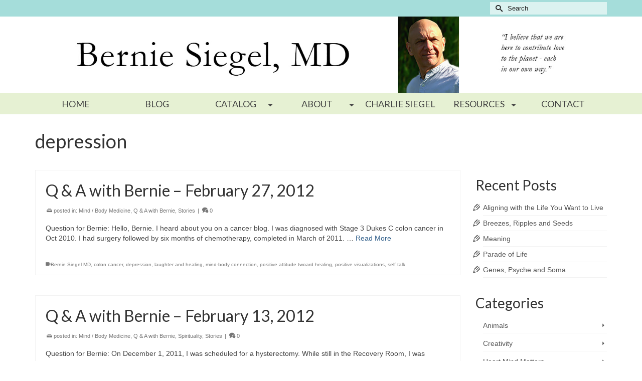

--- FILE ---
content_type: text/html; charset=UTF-8
request_url: https://berniesiegelmd.com/tag/depression/page/3/
body_size: 18205
content:
<!DOCTYPE html>
<html class="no-js" dir="ltr" lang="en" itemscope="itemscope" itemtype="https://schema.org/WebPage" >
<head>
  <meta charset="UTF-8">
  <meta name="viewport" content="width=device-width, initial-scale=1.0">
  <meta http-equiv="X-UA-Compatible" content="IE=edge">
  	<style>img:is([sizes="auto" i], [sizes^="auto," i]) { contain-intrinsic-size: 3000px 1500px }</style>
	
		<!-- All in One SEO 4.9.3 - aioseo.com -->
	<meta name="description" content="- Page 3" />
	<meta name="robots" content="noindex, nofollow, max-image-preview:large" />
	<link rel="canonical" href="https://berniesiegelmd.com/tag/depression/" />
	<link rel="prev" href="https://berniesiegelmd.com/tag/depression/page/2/" />
	<meta name="generator" content="All in One SEO (AIOSEO) 4.9.3" />
		<script type="application/ld+json" class="aioseo-schema">
			{"@context":"https:\/\/schema.org","@graph":[{"@type":"BreadcrumbList","@id":"https:\/\/berniesiegelmd.com\/tag\/depression\/page\/3\/#breadcrumblist","itemListElement":[{"@type":"ListItem","@id":"https:\/\/berniesiegelmd.com#listItem","position":1,"name":"Home","item":"https:\/\/berniesiegelmd.com","nextItem":{"@type":"ListItem","@id":"https:\/\/berniesiegelmd.com\/tag\/depression\/#listItem","name":"depression"}},{"@type":"ListItem","@id":"https:\/\/berniesiegelmd.com\/tag\/depression\/#listItem","position":2,"name":"depression","item":"https:\/\/berniesiegelmd.com\/tag\/depression\/","nextItem":{"@type":"ListItem","@id":"https:\/\/berniesiegelmd.com\/tag\/depression\/page\/3#listItem","name":"Page 3"},"previousItem":{"@type":"ListItem","@id":"https:\/\/berniesiegelmd.com#listItem","name":"Home"}},{"@type":"ListItem","@id":"https:\/\/berniesiegelmd.com\/tag\/depression\/page\/3#listItem","position":3,"name":"Page 3","previousItem":{"@type":"ListItem","@id":"https:\/\/berniesiegelmd.com\/tag\/depression\/#listItem","name":"depression"}}]},{"@type":"CollectionPage","@id":"https:\/\/berniesiegelmd.com\/tag\/depression\/page\/3\/#collectionpage","url":"https:\/\/berniesiegelmd.com\/tag\/depression\/page\/3\/","name":"depression - - Page 3","description":"- Page 3","inLanguage":"en-US","isPartOf":{"@id":"https:\/\/berniesiegelmd.com\/#website"},"breadcrumb":{"@id":"https:\/\/berniesiegelmd.com\/tag\/depression\/page\/3\/#breadcrumblist"}},{"@type":"Organization","@id":"https:\/\/berniesiegelmd.com\/#organization","url":"https:\/\/berniesiegelmd.com\/"},{"@type":"WebSite","@id":"https:\/\/berniesiegelmd.com\/#website","url":"https:\/\/berniesiegelmd.com\/","inLanguage":"en-US","publisher":{"@id":"https:\/\/berniesiegelmd.com\/#organization"}}]}
		</script>
		<!-- All in One SEO -->


	<!-- This site is optimized with the Yoast SEO plugin v26.7 - https://yoast.com/wordpress/plugins/seo/ -->
	<title>depression - - Page 3</title>
	<link rel="canonical" href="https://berniesiegelmd.com/tag/depression/page/3/" />
	<link rel="prev" href="https://berniesiegelmd.com/tag/depression/page/2/" />
	<meta property="og:locale" content="en_US" />
	<meta property="og:type" content="article" />
	<meta property="og:title" content="depression Archives - Page 3 of 3 -" />
	<meta property="og:url" content="https://berniesiegelmd.com/tag/depression/" />
	<meta name="twitter:card" content="summary_large_image" />
	<script type="application/ld+json" class="yoast-schema-graph">{"@context":"https://schema.org","@graph":[{"@type":"CollectionPage","@id":"https://berniesiegelmd.com/tag/depression/","url":"https://berniesiegelmd.com/tag/depression/page/3/","name":"depression Archives - Page 3 of 3 -","isPartOf":{"@id":"https://berniesiegelmd.com/#website"},"breadcrumb":{"@id":"https://berniesiegelmd.com/tag/depression/page/3/#breadcrumb"},"inLanguage":"en-US"},{"@type":"BreadcrumbList","@id":"https://berniesiegelmd.com/tag/depression/page/3/#breadcrumb","itemListElement":[{"@type":"ListItem","position":1,"name":"Home","item":"https://berniesiegelmd.com/"},{"@type":"ListItem","position":2,"name":"depression"}]},{"@type":"WebSite","@id":"https://berniesiegelmd.com/#website","url":"https://berniesiegelmd.com/","name":"","description":"","potentialAction":[{"@type":"SearchAction","target":{"@type":"EntryPoint","urlTemplate":"https://berniesiegelmd.com/?s={search_term_string}"},"query-input":{"@type":"PropertyValueSpecification","valueRequired":true,"valueName":"search_term_string"}}],"inLanguage":"en-US"}]}</script>
	<!-- / Yoast SEO plugin. -->


<link rel='dns-prefetch' href='//widgetlogic.org' />
<link rel='dns-prefetch' href='//fonts.googleapis.com' />
<link rel="alternate" type="application/rss+xml" title=" &raquo; Feed" href="https://berniesiegelmd.com/feed/" />
<link rel="alternate" type="application/rss+xml" title=" &raquo; Comments Feed" href="https://berniesiegelmd.com/comments/feed/" />
<link rel="alternate" type="application/rss+xml" title=" &raquo; depression Tag Feed" href="https://berniesiegelmd.com/tag/depression/feed/" />
		<!-- This site uses the Google Analytics by MonsterInsights plugin v9.11.1 - Using Analytics tracking - https://www.monsterinsights.com/ -->
							<script src="//www.googletagmanager.com/gtag/js?id=G-FXMHNEG2Y5"  data-cfasync="false" data-wpfc-render="false" type="text/javascript" async></script>
			<script data-cfasync="false" data-wpfc-render="false" type="text/javascript">
				var mi_version = '9.11.1';
				var mi_track_user = true;
				var mi_no_track_reason = '';
								var MonsterInsightsDefaultLocations = {"page_location":"https:\/\/berniesiegelmd.com\/tag\/depression\/page\/3\/"};
								if ( typeof MonsterInsightsPrivacyGuardFilter === 'function' ) {
					var MonsterInsightsLocations = (typeof MonsterInsightsExcludeQuery === 'object') ? MonsterInsightsPrivacyGuardFilter( MonsterInsightsExcludeQuery ) : MonsterInsightsPrivacyGuardFilter( MonsterInsightsDefaultLocations );
				} else {
					var MonsterInsightsLocations = (typeof MonsterInsightsExcludeQuery === 'object') ? MonsterInsightsExcludeQuery : MonsterInsightsDefaultLocations;
				}

								var disableStrs = [
										'ga-disable-G-FXMHNEG2Y5',
									];

				/* Function to detect opted out users */
				function __gtagTrackerIsOptedOut() {
					for (var index = 0; index < disableStrs.length; index++) {
						if (document.cookie.indexOf(disableStrs[index] + '=true') > -1) {
							return true;
						}
					}

					return false;
				}

				/* Disable tracking if the opt-out cookie exists. */
				if (__gtagTrackerIsOptedOut()) {
					for (var index = 0; index < disableStrs.length; index++) {
						window[disableStrs[index]] = true;
					}
				}

				/* Opt-out function */
				function __gtagTrackerOptout() {
					for (var index = 0; index < disableStrs.length; index++) {
						document.cookie = disableStrs[index] + '=true; expires=Thu, 31 Dec 2099 23:59:59 UTC; path=/';
						window[disableStrs[index]] = true;
					}
				}

				if ('undefined' === typeof gaOptout) {
					function gaOptout() {
						__gtagTrackerOptout();
					}
				}
								window.dataLayer = window.dataLayer || [];

				window.MonsterInsightsDualTracker = {
					helpers: {},
					trackers: {},
				};
				if (mi_track_user) {
					function __gtagDataLayer() {
						dataLayer.push(arguments);
					}

					function __gtagTracker(type, name, parameters) {
						if (!parameters) {
							parameters = {};
						}

						if (parameters.send_to) {
							__gtagDataLayer.apply(null, arguments);
							return;
						}

						if (type === 'event') {
														parameters.send_to = monsterinsights_frontend.v4_id;
							var hookName = name;
							if (typeof parameters['event_category'] !== 'undefined') {
								hookName = parameters['event_category'] + ':' + name;
							}

							if (typeof MonsterInsightsDualTracker.trackers[hookName] !== 'undefined') {
								MonsterInsightsDualTracker.trackers[hookName](parameters);
							} else {
								__gtagDataLayer('event', name, parameters);
							}
							
						} else {
							__gtagDataLayer.apply(null, arguments);
						}
					}

					__gtagTracker('js', new Date());
					__gtagTracker('set', {
						'developer_id.dZGIzZG': true,
											});
					if ( MonsterInsightsLocations.page_location ) {
						__gtagTracker('set', MonsterInsightsLocations);
					}
										__gtagTracker('config', 'G-FXMHNEG2Y5', {"forceSSL":"true","link_attribution":"true"} );
										window.gtag = __gtagTracker;										(function () {
						/* https://developers.google.com/analytics/devguides/collection/analyticsjs/ */
						/* ga and __gaTracker compatibility shim. */
						var noopfn = function () {
							return null;
						};
						var newtracker = function () {
							return new Tracker();
						};
						var Tracker = function () {
							return null;
						};
						var p = Tracker.prototype;
						p.get = noopfn;
						p.set = noopfn;
						p.send = function () {
							var args = Array.prototype.slice.call(arguments);
							args.unshift('send');
							__gaTracker.apply(null, args);
						};
						var __gaTracker = function () {
							var len = arguments.length;
							if (len === 0) {
								return;
							}
							var f = arguments[len - 1];
							if (typeof f !== 'object' || f === null || typeof f.hitCallback !== 'function') {
								if ('send' === arguments[0]) {
									var hitConverted, hitObject = false, action;
									if ('event' === arguments[1]) {
										if ('undefined' !== typeof arguments[3]) {
											hitObject = {
												'eventAction': arguments[3],
												'eventCategory': arguments[2],
												'eventLabel': arguments[4],
												'value': arguments[5] ? arguments[5] : 1,
											}
										}
									}
									if ('pageview' === arguments[1]) {
										if ('undefined' !== typeof arguments[2]) {
											hitObject = {
												'eventAction': 'page_view',
												'page_path': arguments[2],
											}
										}
									}
									if (typeof arguments[2] === 'object') {
										hitObject = arguments[2];
									}
									if (typeof arguments[5] === 'object') {
										Object.assign(hitObject, arguments[5]);
									}
									if ('undefined' !== typeof arguments[1].hitType) {
										hitObject = arguments[1];
										if ('pageview' === hitObject.hitType) {
											hitObject.eventAction = 'page_view';
										}
									}
									if (hitObject) {
										action = 'timing' === arguments[1].hitType ? 'timing_complete' : hitObject.eventAction;
										hitConverted = mapArgs(hitObject);
										__gtagTracker('event', action, hitConverted);
									}
								}
								return;
							}

							function mapArgs(args) {
								var arg, hit = {};
								var gaMap = {
									'eventCategory': 'event_category',
									'eventAction': 'event_action',
									'eventLabel': 'event_label',
									'eventValue': 'event_value',
									'nonInteraction': 'non_interaction',
									'timingCategory': 'event_category',
									'timingVar': 'name',
									'timingValue': 'value',
									'timingLabel': 'event_label',
									'page': 'page_path',
									'location': 'page_location',
									'title': 'page_title',
									'referrer' : 'page_referrer',
								};
								for (arg in args) {
																		if (!(!args.hasOwnProperty(arg) || !gaMap.hasOwnProperty(arg))) {
										hit[gaMap[arg]] = args[arg];
									} else {
										hit[arg] = args[arg];
									}
								}
								return hit;
							}

							try {
								f.hitCallback();
							} catch (ex) {
							}
						};
						__gaTracker.create = newtracker;
						__gaTracker.getByName = newtracker;
						__gaTracker.getAll = function () {
							return [];
						};
						__gaTracker.remove = noopfn;
						__gaTracker.loaded = true;
						window['__gaTracker'] = __gaTracker;
					})();
									} else {
										console.log("");
					(function () {
						function __gtagTracker() {
							return null;
						}

						window['__gtagTracker'] = __gtagTracker;
						window['gtag'] = __gtagTracker;
					})();
									}
			</script>
							<!-- / Google Analytics by MonsterInsights -->
		<script type="text/javascript">
/* <![CDATA[ */
window._wpemojiSettings = {"baseUrl":"https:\/\/s.w.org\/images\/core\/emoji\/16.0.1\/72x72\/","ext":".png","svgUrl":"https:\/\/s.w.org\/images\/core\/emoji\/16.0.1\/svg\/","svgExt":".svg","source":{"concatemoji":"https:\/\/berniesiegelmd.com\/wp-includes\/js\/wp-emoji-release.min.js?ver=6.8.3"}};
/*! This file is auto-generated */
!function(s,n){var o,i,e;function c(e){try{var t={supportTests:e,timestamp:(new Date).valueOf()};sessionStorage.setItem(o,JSON.stringify(t))}catch(e){}}function p(e,t,n){e.clearRect(0,0,e.canvas.width,e.canvas.height),e.fillText(t,0,0);var t=new Uint32Array(e.getImageData(0,0,e.canvas.width,e.canvas.height).data),a=(e.clearRect(0,0,e.canvas.width,e.canvas.height),e.fillText(n,0,0),new Uint32Array(e.getImageData(0,0,e.canvas.width,e.canvas.height).data));return t.every(function(e,t){return e===a[t]})}function u(e,t){e.clearRect(0,0,e.canvas.width,e.canvas.height),e.fillText(t,0,0);for(var n=e.getImageData(16,16,1,1),a=0;a<n.data.length;a++)if(0!==n.data[a])return!1;return!0}function f(e,t,n,a){switch(t){case"flag":return n(e,"\ud83c\udff3\ufe0f\u200d\u26a7\ufe0f","\ud83c\udff3\ufe0f\u200b\u26a7\ufe0f")?!1:!n(e,"\ud83c\udde8\ud83c\uddf6","\ud83c\udde8\u200b\ud83c\uddf6")&&!n(e,"\ud83c\udff4\udb40\udc67\udb40\udc62\udb40\udc65\udb40\udc6e\udb40\udc67\udb40\udc7f","\ud83c\udff4\u200b\udb40\udc67\u200b\udb40\udc62\u200b\udb40\udc65\u200b\udb40\udc6e\u200b\udb40\udc67\u200b\udb40\udc7f");case"emoji":return!a(e,"\ud83e\udedf")}return!1}function g(e,t,n,a){var r="undefined"!=typeof WorkerGlobalScope&&self instanceof WorkerGlobalScope?new OffscreenCanvas(300,150):s.createElement("canvas"),o=r.getContext("2d",{willReadFrequently:!0}),i=(o.textBaseline="top",o.font="600 32px Arial",{});return e.forEach(function(e){i[e]=t(o,e,n,a)}),i}function t(e){var t=s.createElement("script");t.src=e,t.defer=!0,s.head.appendChild(t)}"undefined"!=typeof Promise&&(o="wpEmojiSettingsSupports",i=["flag","emoji"],n.supports={everything:!0,everythingExceptFlag:!0},e=new Promise(function(e){s.addEventListener("DOMContentLoaded",e,{once:!0})}),new Promise(function(t){var n=function(){try{var e=JSON.parse(sessionStorage.getItem(o));if("object"==typeof e&&"number"==typeof e.timestamp&&(new Date).valueOf()<e.timestamp+604800&&"object"==typeof e.supportTests)return e.supportTests}catch(e){}return null}();if(!n){if("undefined"!=typeof Worker&&"undefined"!=typeof OffscreenCanvas&&"undefined"!=typeof URL&&URL.createObjectURL&&"undefined"!=typeof Blob)try{var e="postMessage("+g.toString()+"("+[JSON.stringify(i),f.toString(),p.toString(),u.toString()].join(",")+"));",a=new Blob([e],{type:"text/javascript"}),r=new Worker(URL.createObjectURL(a),{name:"wpTestEmojiSupports"});return void(r.onmessage=function(e){c(n=e.data),r.terminate(),t(n)})}catch(e){}c(n=g(i,f,p,u))}t(n)}).then(function(e){for(var t in e)n.supports[t]=e[t],n.supports.everything=n.supports.everything&&n.supports[t],"flag"!==t&&(n.supports.everythingExceptFlag=n.supports.everythingExceptFlag&&n.supports[t]);n.supports.everythingExceptFlag=n.supports.everythingExceptFlag&&!n.supports.flag,n.DOMReady=!1,n.readyCallback=function(){n.DOMReady=!0}}).then(function(){return e}).then(function(){var e;n.supports.everything||(n.readyCallback(),(e=n.source||{}).concatemoji?t(e.concatemoji):e.wpemoji&&e.twemoji&&(t(e.twemoji),t(e.wpemoji)))}))}((window,document),window._wpemojiSettings);
/* ]]> */
</script>
<style id='wp-emoji-styles-inline-css' type='text/css'>

	img.wp-smiley, img.emoji {
		display: inline !important;
		border: none !important;
		box-shadow: none !important;
		height: 1em !important;
		width: 1em !important;
		margin: 0 0.07em !important;
		vertical-align: -0.1em !important;
		background: none !important;
		padding: 0 !important;
	}
</style>
<link rel='stylesheet' id='wp-block-library-css' href='https://berniesiegelmd.com/wp-includes/css/dist/block-library/style.min.css?ver=6.8.3' type='text/css' media='all' />
<style id='classic-theme-styles-inline-css' type='text/css'>
/*! This file is auto-generated */
.wp-block-button__link{color:#fff;background-color:#32373c;border-radius:9999px;box-shadow:none;text-decoration:none;padding:calc(.667em + 2px) calc(1.333em + 2px);font-size:1.125em}.wp-block-file__button{background:#32373c;color:#fff;text-decoration:none}
</style>
<link rel='stylesheet' id='aioseo/css/src/vue/standalone/blocks/table-of-contents/global.scss-css' href='https://berniesiegelmd.com/wp-content/plugins/all-in-one-seo-pack/dist/Lite/assets/css/table-of-contents/global.e90f6d47.css?ver=4.9.3' type='text/css' media='all' />
<style id='ce4wp-subscribe-style-inline-css' type='text/css'>
.wp-block-ce4wp-subscribe{max-width:840px;margin:0 auto}.wp-block-ce4wp-subscribe .title{margin-bottom:0}.wp-block-ce4wp-subscribe .subTitle{margin-top:0;font-size:0.8em}.wp-block-ce4wp-subscribe .disclaimer{margin-top:5px;font-size:0.8em}.wp-block-ce4wp-subscribe .disclaimer .disclaimer-label{margin-left:10px}.wp-block-ce4wp-subscribe .inputBlock{width:100%;margin-bottom:10px}.wp-block-ce4wp-subscribe .inputBlock input{width:100%}.wp-block-ce4wp-subscribe .inputBlock label{display:inline-block}.wp-block-ce4wp-subscribe .submit-button{margin-top:25px;display:block}.wp-block-ce4wp-subscribe .required-text{display:inline-block;margin:0;padding:0;margin-left:0.3em}.wp-block-ce4wp-subscribe .onSubmission{height:0;max-width:840px;margin:0 auto}.wp-block-ce4wp-subscribe .firstNameSummary .lastNameSummary{text-transform:capitalize}.wp-block-ce4wp-subscribe .ce4wp-inline-notification{display:flex;flex-direction:row;align-items:center;padding:13px 10px;width:100%;height:40px;border-style:solid;border-color:orange;border-width:1px;border-left-width:4px;border-radius:3px;background:rgba(255,133,15,0.1);flex:none;order:0;flex-grow:1;margin:0px 0px}.wp-block-ce4wp-subscribe .ce4wp-inline-warning-text{font-style:normal;font-weight:normal;font-size:16px;line-height:20px;display:flex;align-items:center;color:#571600;margin-left:9px}.wp-block-ce4wp-subscribe .ce4wp-inline-warning-icon{color:orange}.wp-block-ce4wp-subscribe .ce4wp-inline-warning-arrow{color:#571600;margin-left:auto}.wp-block-ce4wp-subscribe .ce4wp-banner-clickable{cursor:pointer}.ce4wp-link{cursor:pointer}

.no-flex{display:block}.sub-header{margin-bottom:1em}


</style>
<style id='ic-price-field-ic-price-table-style-inline-css' type='text/css'>
/**
 * Note that these styles are loaded *before* editor styles, so that
 * editor-specific styles using the same selectors will take precedence.
 */
.ic-font-size-custom .price-value, .ic-font-size-custom .price-value.small-price {
    font-size: inherit;
}
</style>
<style id='ic-epc-image-gallery-style-inline-css' type='text/css'>
/*!
 * 
 * https://impleCode.com
 *
 * Copyright 2021 impleCode
 * Free to use under the GPLv3 license.
 * http://www.gnu.org/licenses/gpl-3.0.html
 *
 * Contributing author: Norbert Dreszer
 *
 * NOTE: DO NOT EDIT THIS FILE. FOR YOUR OWN CSS GO TO WordPress > Appearance > Additional CSS and copy the CSS that you want to modify there.
 */

.wp-block-ic-epc-image-gallery {
    display: table;
}

.wp-block-ic-epc-image-gallery.alignfull, .wp-block-ic-epc-image-gallery.alignwide {
    display: block;
}
</style>
<link rel='stylesheet' id='coblocks-frontend-css' href='https://berniesiegelmd.com/wp-content/plugins/coblocks/dist/style-coblocks-1.css?ver=3.1.16' type='text/css' media='all' />
<link rel='stylesheet' id='coblocks-extensions-css' href='https://berniesiegelmd.com/wp-content/plugins/coblocks/dist/style-coblocks-extensions.css?ver=3.1.16' type='text/css' media='all' />
<link rel='stylesheet' id='coblocks-animation-css' href='https://berniesiegelmd.com/wp-content/plugins/coblocks/dist/style-coblocks-animation.css?ver=2677611078ee87eb3b1c' type='text/css' media='all' />
<link rel='stylesheet' id='block-widget-css' href='https://berniesiegelmd.com/wp-content/plugins/widget-logic/block_widget/css/widget.css?ver=1768224785' type='text/css' media='all' />
<link rel='stylesheet' id='dashicons-css' href='https://berniesiegelmd.com/wp-includes/css/dashicons.min.css?ver=6.8.3' type='text/css' media='all' />
<link rel='stylesheet' id='al_product_styles-css' href='https://berniesiegelmd.com/wp-content/plugins/ecommerce-product-catalog/css/al_product.min.css?timestamp=1761092163&#038;ver=6.8.3' type='text/css' media='all' />
<link rel='stylesheet' id='ic_blocks-css' href='https://berniesiegelmd.com/wp-content/plugins/ecommerce-product-catalog/includes/blocks/ic-blocks.min.css?timestamp=1761092163&#038;ver=6.8.3' type='text/css' media='all' />
<style id='global-styles-inline-css' type='text/css'>
:root{--wp--preset--aspect-ratio--square: 1;--wp--preset--aspect-ratio--4-3: 4/3;--wp--preset--aspect-ratio--3-4: 3/4;--wp--preset--aspect-ratio--3-2: 3/2;--wp--preset--aspect-ratio--2-3: 2/3;--wp--preset--aspect-ratio--16-9: 16/9;--wp--preset--aspect-ratio--9-16: 9/16;--wp--preset--color--black: #000;--wp--preset--color--cyan-bluish-gray: #abb8c3;--wp--preset--color--white: #fff;--wp--preset--color--pale-pink: #f78da7;--wp--preset--color--vivid-red: #cf2e2e;--wp--preset--color--luminous-vivid-orange: #ff6900;--wp--preset--color--luminous-vivid-amber: #fcb900;--wp--preset--color--light-green-cyan: #7bdcb5;--wp--preset--color--vivid-green-cyan: #00d084;--wp--preset--color--pale-cyan-blue: #8ed1fc;--wp--preset--color--vivid-cyan-blue: #0693e3;--wp--preset--color--vivid-purple: #9b51e0;--wp--preset--color--virtue-primary: #2d5c88;--wp--preset--color--virtue-primary-light: #6c8dab;--wp--preset--color--very-light-gray: #eee;--wp--preset--color--very-dark-gray: #444;--wp--preset--gradient--vivid-cyan-blue-to-vivid-purple: linear-gradient(135deg,rgba(6,147,227,1) 0%,rgb(155,81,224) 100%);--wp--preset--gradient--light-green-cyan-to-vivid-green-cyan: linear-gradient(135deg,rgb(122,220,180) 0%,rgb(0,208,130) 100%);--wp--preset--gradient--luminous-vivid-amber-to-luminous-vivid-orange: linear-gradient(135deg,rgba(252,185,0,1) 0%,rgba(255,105,0,1) 100%);--wp--preset--gradient--luminous-vivid-orange-to-vivid-red: linear-gradient(135deg,rgba(255,105,0,1) 0%,rgb(207,46,46) 100%);--wp--preset--gradient--very-light-gray-to-cyan-bluish-gray: linear-gradient(135deg,rgb(238,238,238) 0%,rgb(169,184,195) 100%);--wp--preset--gradient--cool-to-warm-spectrum: linear-gradient(135deg,rgb(74,234,220) 0%,rgb(151,120,209) 20%,rgb(207,42,186) 40%,rgb(238,44,130) 60%,rgb(251,105,98) 80%,rgb(254,248,76) 100%);--wp--preset--gradient--blush-light-purple: linear-gradient(135deg,rgb(255,206,236) 0%,rgb(152,150,240) 100%);--wp--preset--gradient--blush-bordeaux: linear-gradient(135deg,rgb(254,205,165) 0%,rgb(254,45,45) 50%,rgb(107,0,62) 100%);--wp--preset--gradient--luminous-dusk: linear-gradient(135deg,rgb(255,203,112) 0%,rgb(199,81,192) 50%,rgb(65,88,208) 100%);--wp--preset--gradient--pale-ocean: linear-gradient(135deg,rgb(255,245,203) 0%,rgb(182,227,212) 50%,rgb(51,167,181) 100%);--wp--preset--gradient--electric-grass: linear-gradient(135deg,rgb(202,248,128) 0%,rgb(113,206,126) 100%);--wp--preset--gradient--midnight: linear-gradient(135deg,rgb(2,3,129) 0%,rgb(40,116,252) 100%);--wp--preset--font-size--small: 13px;--wp--preset--font-size--medium: 20px;--wp--preset--font-size--large: 36px;--wp--preset--font-size--x-large: 42px;--wp--preset--spacing--20: 0.44rem;--wp--preset--spacing--30: 0.67rem;--wp--preset--spacing--40: 1rem;--wp--preset--spacing--50: 1.5rem;--wp--preset--spacing--60: 2.25rem;--wp--preset--spacing--70: 3.38rem;--wp--preset--spacing--80: 5.06rem;--wp--preset--shadow--natural: 6px 6px 9px rgba(0, 0, 0, 0.2);--wp--preset--shadow--deep: 12px 12px 50px rgba(0, 0, 0, 0.4);--wp--preset--shadow--sharp: 6px 6px 0px rgba(0, 0, 0, 0.2);--wp--preset--shadow--outlined: 6px 6px 0px -3px rgba(255, 255, 255, 1), 6px 6px rgba(0, 0, 0, 1);--wp--preset--shadow--crisp: 6px 6px 0px rgba(0, 0, 0, 1);}:where(.is-layout-flex){gap: 0.5em;}:where(.is-layout-grid){gap: 0.5em;}body .is-layout-flex{display: flex;}.is-layout-flex{flex-wrap: wrap;align-items: center;}.is-layout-flex > :is(*, div){margin: 0;}body .is-layout-grid{display: grid;}.is-layout-grid > :is(*, div){margin: 0;}:where(.wp-block-columns.is-layout-flex){gap: 2em;}:where(.wp-block-columns.is-layout-grid){gap: 2em;}:where(.wp-block-post-template.is-layout-flex){gap: 1.25em;}:where(.wp-block-post-template.is-layout-grid){gap: 1.25em;}.has-black-color{color: var(--wp--preset--color--black) !important;}.has-cyan-bluish-gray-color{color: var(--wp--preset--color--cyan-bluish-gray) !important;}.has-white-color{color: var(--wp--preset--color--white) !important;}.has-pale-pink-color{color: var(--wp--preset--color--pale-pink) !important;}.has-vivid-red-color{color: var(--wp--preset--color--vivid-red) !important;}.has-luminous-vivid-orange-color{color: var(--wp--preset--color--luminous-vivid-orange) !important;}.has-luminous-vivid-amber-color{color: var(--wp--preset--color--luminous-vivid-amber) !important;}.has-light-green-cyan-color{color: var(--wp--preset--color--light-green-cyan) !important;}.has-vivid-green-cyan-color{color: var(--wp--preset--color--vivid-green-cyan) !important;}.has-pale-cyan-blue-color{color: var(--wp--preset--color--pale-cyan-blue) !important;}.has-vivid-cyan-blue-color{color: var(--wp--preset--color--vivid-cyan-blue) !important;}.has-vivid-purple-color{color: var(--wp--preset--color--vivid-purple) !important;}.has-black-background-color{background-color: var(--wp--preset--color--black) !important;}.has-cyan-bluish-gray-background-color{background-color: var(--wp--preset--color--cyan-bluish-gray) !important;}.has-white-background-color{background-color: var(--wp--preset--color--white) !important;}.has-pale-pink-background-color{background-color: var(--wp--preset--color--pale-pink) !important;}.has-vivid-red-background-color{background-color: var(--wp--preset--color--vivid-red) !important;}.has-luminous-vivid-orange-background-color{background-color: var(--wp--preset--color--luminous-vivid-orange) !important;}.has-luminous-vivid-amber-background-color{background-color: var(--wp--preset--color--luminous-vivid-amber) !important;}.has-light-green-cyan-background-color{background-color: var(--wp--preset--color--light-green-cyan) !important;}.has-vivid-green-cyan-background-color{background-color: var(--wp--preset--color--vivid-green-cyan) !important;}.has-pale-cyan-blue-background-color{background-color: var(--wp--preset--color--pale-cyan-blue) !important;}.has-vivid-cyan-blue-background-color{background-color: var(--wp--preset--color--vivid-cyan-blue) !important;}.has-vivid-purple-background-color{background-color: var(--wp--preset--color--vivid-purple) !important;}.has-black-border-color{border-color: var(--wp--preset--color--black) !important;}.has-cyan-bluish-gray-border-color{border-color: var(--wp--preset--color--cyan-bluish-gray) !important;}.has-white-border-color{border-color: var(--wp--preset--color--white) !important;}.has-pale-pink-border-color{border-color: var(--wp--preset--color--pale-pink) !important;}.has-vivid-red-border-color{border-color: var(--wp--preset--color--vivid-red) !important;}.has-luminous-vivid-orange-border-color{border-color: var(--wp--preset--color--luminous-vivid-orange) !important;}.has-luminous-vivid-amber-border-color{border-color: var(--wp--preset--color--luminous-vivid-amber) !important;}.has-light-green-cyan-border-color{border-color: var(--wp--preset--color--light-green-cyan) !important;}.has-vivid-green-cyan-border-color{border-color: var(--wp--preset--color--vivid-green-cyan) !important;}.has-pale-cyan-blue-border-color{border-color: var(--wp--preset--color--pale-cyan-blue) !important;}.has-vivid-cyan-blue-border-color{border-color: var(--wp--preset--color--vivid-cyan-blue) !important;}.has-vivid-purple-border-color{border-color: var(--wp--preset--color--vivid-purple) !important;}.has-vivid-cyan-blue-to-vivid-purple-gradient-background{background: var(--wp--preset--gradient--vivid-cyan-blue-to-vivid-purple) !important;}.has-light-green-cyan-to-vivid-green-cyan-gradient-background{background: var(--wp--preset--gradient--light-green-cyan-to-vivid-green-cyan) !important;}.has-luminous-vivid-amber-to-luminous-vivid-orange-gradient-background{background: var(--wp--preset--gradient--luminous-vivid-amber-to-luminous-vivid-orange) !important;}.has-luminous-vivid-orange-to-vivid-red-gradient-background{background: var(--wp--preset--gradient--luminous-vivid-orange-to-vivid-red) !important;}.has-very-light-gray-to-cyan-bluish-gray-gradient-background{background: var(--wp--preset--gradient--very-light-gray-to-cyan-bluish-gray) !important;}.has-cool-to-warm-spectrum-gradient-background{background: var(--wp--preset--gradient--cool-to-warm-spectrum) !important;}.has-blush-light-purple-gradient-background{background: var(--wp--preset--gradient--blush-light-purple) !important;}.has-blush-bordeaux-gradient-background{background: var(--wp--preset--gradient--blush-bordeaux) !important;}.has-luminous-dusk-gradient-background{background: var(--wp--preset--gradient--luminous-dusk) !important;}.has-pale-ocean-gradient-background{background: var(--wp--preset--gradient--pale-ocean) !important;}.has-electric-grass-gradient-background{background: var(--wp--preset--gradient--electric-grass) !important;}.has-midnight-gradient-background{background: var(--wp--preset--gradient--midnight) !important;}.has-small-font-size{font-size: var(--wp--preset--font-size--small) !important;}.has-medium-font-size{font-size: var(--wp--preset--font-size--medium) !important;}.has-large-font-size{font-size: var(--wp--preset--font-size--large) !important;}.has-x-large-font-size{font-size: var(--wp--preset--font-size--x-large) !important;}
:where(.wp-block-post-template.is-layout-flex){gap: 1.25em;}:where(.wp-block-post-template.is-layout-grid){gap: 1.25em;}
:where(.wp-block-columns.is-layout-flex){gap: 2em;}:where(.wp-block-columns.is-layout-grid){gap: 2em;}
:root :where(.wp-block-pullquote){font-size: 1.5em;line-height: 1.6;}
</style>
<link rel='stylesheet' id='contact-form-7-css' href='https://berniesiegelmd.com/wp-content/plugins/contact-form-7/includes/css/styles.css?ver=6.1.4' type='text/css' media='all' />
<link rel='stylesheet' id='wp-components-css' href='https://berniesiegelmd.com/wp-includes/css/dist/components/style.min.css?ver=6.8.3' type='text/css' media='all' />
<link rel='stylesheet' id='godaddy-styles-css' href='https://berniesiegelmd.com/wp-content/mu-plugins/vendor/wpex/godaddy-launch/includes/Dependencies/GoDaddy/Styles/build/latest.css?ver=2.0.2' type='text/css' media='all' />
<style id='kadence-blocks-global-variables-inline-css' type='text/css'>
:root {--global-kb-font-size-sm:clamp(0.8rem, 0.73rem + 0.217vw, 0.9rem);--global-kb-font-size-md:clamp(1.1rem, 0.995rem + 0.326vw, 1.25rem);--global-kb-font-size-lg:clamp(1.75rem, 1.576rem + 0.543vw, 2rem);--global-kb-font-size-xl:clamp(2.25rem, 1.728rem + 1.63vw, 3rem);--global-kb-font-size-xxl:clamp(2.5rem, 1.456rem + 3.26vw, 4rem);--global-kb-font-size-xxxl:clamp(2.75rem, 0.489rem + 7.065vw, 6rem);}:root {--global-palette1: #3182CE;--global-palette2: #2B6CB0;--global-palette3: #1A202C;--global-palette4: #2D3748;--global-palette5: #4A5568;--global-palette6: #718096;--global-palette7: #EDF2F7;--global-palette8: #F7FAFC;--global-palette9: #ffffff;}
</style>
<link rel='stylesheet' id='kadence_slider_css-css' href='https://berniesiegelmd.com/wp-content/plugins/kadence-slider/css/ksp.css?ver=2.3.6' type='text/css' media='all' />
<link rel='stylesheet' id='virtue_main-css' href='https://berniesiegelmd.com/wp-content/themes/virtue_premium/assets/css/virtue.css?ver=4.10.21' type='text/css' media='all' />
<link rel='stylesheet' id='virtue_print-css' href='https://berniesiegelmd.com/wp-content/themes/virtue_premium/assets/css/virtue_print.css?ver=4.10.21' type='text/css' media='print' />
<link rel='stylesheet' id='virtue_so_pb-css' href='https://berniesiegelmd.com/wp-content/themes/virtue_premium/assets/css/virtue-so-page-builder.css?ver=4.10.21' type='text/css' media='all' />
<link rel='stylesheet' id='virtue_icons-css' href='https://berniesiegelmd.com/wp-content/themes/virtue_premium/assets/css/virtue_icons.css?ver=4.10.21' type='text/css' media='all' />
<link rel='stylesheet' id='virtue_skin-css' href='https://berniesiegelmd.com/wp-content/themes/virtue_premium/assets/css/skins/default.css?ver=4.10.21' type='text/css' media='all' />
<link rel='stylesheet' id='redux-google-fonts-virtue_premium-css' href='https://fonts.googleapis.com/css?family=Lato%3A400&#038;ver=6.8.3' type='text/css' media='all' />
<link rel='stylesheet' id='redux-google-fonts-kadence_slider-css' href='https://fonts.googleapis.com/css?family=Raleway%3A800%2C600%2C400%2C300%2C200&#038;ver=6.8.3' type='text/css' media='all' />
<script type="text/javascript" src="https://berniesiegelmd.com/wp-includes/js/jquery/jquery.min.js?ver=3.7.1" id="jquery-core-js"></script>
<script type="text/javascript" src="https://berniesiegelmd.com/wp-includes/js/jquery/jquery-migrate.min.js?ver=3.4.1" id="jquery-migrate-js"></script>
<script type="text/javascript" src="https://berniesiegelmd.com/wp-content/plugins/google-analytics-for-wordpress/assets/js/frontend-gtag.min.js?ver=9.11.1" id="monsterinsights-frontend-script-js" async="async" data-wp-strategy="async"></script>
<script data-cfasync="false" data-wpfc-render="false" type="text/javascript" id='monsterinsights-frontend-script-js-extra'>/* <![CDATA[ */
var monsterinsights_frontend = {"js_events_tracking":"true","download_extensions":"doc,pdf,ppt,zip,xls,docx,pptx,xlsx","inbound_paths":"[{\"path\":\"\\\/go\\\/\",\"label\":\"affiliate\"},{\"path\":\"\\\/recommend\\\/\",\"label\":\"affiliate\"}]","home_url":"https:\/\/berniesiegelmd.com","hash_tracking":"false","v4_id":"G-FXMHNEG2Y5"};/* ]]> */
</script>
<!--[if lt IE 9]>
<script type="text/javascript" src="https://berniesiegelmd.com/wp-content/themes/virtue_premium/assets/js/vendor/respond.min.js?ver=6.8.3" id="virtue-respond-js"></script>
<![endif]-->
<link rel="https://api.w.org/" href="https://berniesiegelmd.com/wp-json/" /><link rel="alternate" title="JSON" type="application/json" href="https://berniesiegelmd.com/wp-json/wp/v2/tags/231" /><link rel="EditURI" type="application/rsd+xml" title="RSD" href="https://berniesiegelmd.com/xmlrpc.php?rsd" />
<style type="text/css" id="kt-custom-css">#logo {padding-top:0px;}#logo {padding-bottom:0px;}#logo {margin-left:0px;}#logo {margin-right:0px;}#nav-main, .nav-main {margin-top:40px;}#nav-main, .nav-main  {margin-bottom:10px;}.headerfont, .tp-caption, .yith-wcan-list li, .yith-wcan .yith-wcan-reset-navigation, ul.yith-wcan-label li a, .price {font-family:Lato;} 
  .topbarmenu ul li {font-family:Lato;}
  #kadbreadcrumbs {font-family:;}#nav-second ul.sf-menu > li:hover, #nav-second ul.sf-menu > li:focus, #nav-second ul.sf-menu > li.current-menu-item, #nav-second ul.sf-menu ul > li.current-menu-item, #nav-second ul.sf-menu ul li a:hover, #nav-second ul.sf-menu ul li a:focus {background:#90e088;}.kad-mobile-nav .kad-nav-inner li.current-menu-item>a, .kad-mobile-nav .kad-nav-inner li a:hover, .kad-mobile-nav .kad-nav-inner li a:focus, #kad-banner .mobile-nav-trigger-id a.nav-trigger-case:hover .kad-menu-name, #kad-banner .mobile-nav-trigger-id a.nav-trigger-case:focus .kad-menu-name, #kad-banner .mobile-nav-trigger-id a.nav-trigger-case:hover .kad-navbtn, #kad-banner .mobile-nav-trigger-id a.nav-trigger-case:focus .kad-navbtn {background:#e6f1d3;}input[type=number]::-webkit-inner-spin-button, input[type=number]::-webkit-outer-spin-button { -webkit-appearance: none; margin: 0; } input[type=number] {-moz-appearance: textfield;}.quantity input::-webkit-outer-spin-button,.quantity input::-webkit-inner-spin-button {display: none;}@media (max-width: 767px) {#kad-banner,#kad-banner-sticky-wrapper{display: none;}#kad-mobile-banner, #kad-mobile-banner-sticky-wrapper{display:block;}}[class*="wp-image"] {padding:0;}.portfolionav {padding: 10px 0 10px;}.woocommerce-ordering {margin: 16px 0 0;}.product_item .product_details h5 {text-transform: none;} @media (-webkit-min-device-pixel-ratio: 2), (min-resolution: 192dpi) { body #kad-banner #logo .kad-standard-logo, body #kad-banner #logo .kt-intrinsic-container-center {display: none;} body #kad-banner #logo .kad-retina-logo {display: block;}}.product_item .product_details h5 {min-height:40px;}#nav-second ul.sf-menu>li {width:14.2%;}#nav-main .sf-menu ul, .nav-main .sf-menu ul, #nav-second .sf-menu ul, .topbarmenu .sf-menu ul{background: #e6f1d3;}.kad-header-style-two .nav-main ul.sf-menu > li {width: 33.333333%;}.kad-hidepostauthortop, .postauthortop {display:none;}.postdate, .kad-hidedate, .postdatetooltip, .recentpost_date{display:none;}[class*="wp-image"] {-webkit-box-shadow: none;-moz-box-shadow: none;box-shadow: none;border:none;}[class*="wp-image"]:hover {-webkit-box-shadow: none;-moz-box-shadow: none;box-shadow: none;border:none;} .light-dropshaddow {-moz-box-shadow: none;-webkit-box-shadow: none;box-shadow: none;}@media (max-width: 992px) {.nav-trigger .nav-trigger-case {position: static; display: block; width: 100%;}}@media only screen and (device-width: 768px) {.nav-trigger .nav-trigger-case {position: static; display: block; width: 100%;}}.entry-content p { margin-bottom:16px;}/*   Top bar styling  */
#cat_nav {
     background-color: #e6f1d3;
}

#cat_nav li a {
     text-transform: uppercase;
}

#topbar {
     background-color: #a5ddda;
}

/* Top bar search box styling  */
.form-search {
     background-color: rgb(255,255,255,0.5);
}

.icon-search {
    color: #222222;
}

div#topbar-search.topbar-widget form.form-search label input.search-query::placeholder,
div#topbar-search.topbar-widget form.form-search label input.search-query {
   color: #222222;
}

/*  Page title styling  */
     .page-header {
     border: none;
}

/* Contact form styling  */
#contactForm .kad-btn {
     background-color:#2466b0;
}

/*  Catalog page styling  */
#product_filters_bar {
     display: none;
}

.catalog-header {
     display: none;
}

/*  Newsletter sign-up form styling  */
#newletter-subscription-1 {
     width: 80%;
}

#newletter-subscription-1 .yikes-easy-mc-email {
     background:  #ffffff;
}

#newletter-subscription-1 .yikes-easy-mc-submit-button-1 {
     width: 50%;
     background: #2466b0;
     color: #ffffff;
}

/*  Quick Links navigation menu styling  */
.widget_nav_menu {
	padding-bottom: 2em;
}

#menu-quick-links a {
	color: #3b3b3b !important;  
}

#containerfooter .menu li a:hover {
     color:   #ffffff !important; 
     background: #2466b0;
}
#containerfooter .menu li a {
     background: rgb(0 0 0 / 0); 
     max-width: 200px;
}</style><style type="text/css" title="dynamic-css" class="options-output">header #logo a.brand,.logofont{font-family:Lato;line-height:40px;font-weight:400;font-style:normal;font-size:32px;}.kad_tagline{font-family:Lato;line-height:20px;font-weight:400;font-style:normal;color:#444444;font-size:14px;}.product_item .product_details h5{font-family:Lato;line-height:20px;font-weight:normal;font-style:700;font-size:16px;}h1{font-family:Lato;line-height:40px;font-weight:normal;font-style:400;font-size:38px;}h2{font-family:Lato;line-height:40px;font-weight:normal;font-style:400;font-size:32px;}h3{font-family:Lato;line-height:40px;font-weight:normal;font-style:400;font-size:28px;}h4{font-family:Lato;line-height:40px;font-weight:normal;font-style:400;font-size:24px;}h5{font-family:Lato;line-height:24px;font-weight:normal;font-style:normal;font-size:18px;}body{line-height:20px;font-style:400;font-size:14px;}#nav-main ul.sf-menu a, .nav-main ul.sf-menu a{font-family:Lato;line-height:18px;font-weight:400;font-style:normal;font-size:12px;}#nav-second ul.sf-menu a{font-family:Lato;line-height:22px;font-weight:400;font-style:normal;font-size:18px;}#nav-main ul.sf-menu ul li a, #nav-second ul.sf-menu ul li a, .nav-main ul.sf-menu ul li a{line-height:inheritpx;font-size:12px;}.kad-nav-inner .kad-mnav, .kad-mobile-nav .kad-nav-inner li a,.nav-trigger-case{font-family:Lato;line-height:20px;font-weight:400;font-style:normal;font-size:16px;}</style></head>
<body class="archive paged tag tag-depression tag-231 wp-embed-responsive paged-3 tag-paged-3 wp-theme-virtue_premium kt-showsub-indicator notsticky virtue-skin-default wide" data-smooth-scrolling="0" data-smooth-scrolling-hide="0" data-jsselect="1" data-product-tab-scroll="0" data-animate="1" data-sticky="0" >
		<div id="wrapper" class="container">
	<!--[if lt IE 8]><div class="alert"> You are using an outdated browser. Please upgrade your browser to improve your experience.</div><![endif]-->
	<header id="kad-banner" class="banner headerclass kt-not-mobile-sticky " data-header-shrink="0" data-mobile-sticky="0" data-menu-stick="0">
<div id="topbar" class="topclass">
	<div class="container">
		<div class="row">
			<div class="col-md-6 col-sm-6 kad-topbar-left">
				<div class="topbarmenu clearfix">
								</div>
			</div><!-- close col-md-6 -->
			<div class="col-md-6 col-sm-6 kad-topbar-right">
				<div id="topbar-search" class="topbar-widget">
					<form role="search" method="get" class="form-search" action="https://berniesiegelmd.com/">
	<label>
		<span class="screen-reader-text">Search for:</span>
		<input type="text" value="" name="s" class="search-query" placeholder="Search">
	</label>
	<button type="submit" class="search-icon" aria-label="Submit Search"><i class="icon-search"></i></button>
</form>
				</div>
			</div> <!-- close col-md-6-->
		</div> <!-- Close Row -->
			</div> <!-- Close Container -->
</div>	<div class="container">
		<div class="row">
			<div class="col-md-12 clearfix kad-header-left">
				<div id="logo" class="logocase">
					<a class="brand logofont" href="https://berniesiegelmd.com/" title="">
													<div id="thelogo">
																	<img src="https://berniesiegelmd.com/wp-content/uploads/2022/12/Bernie-Siegel-header-v2.jpg" alt="" class="kad-standard-logo" />
																		<img src="https://berniesiegelmd.com/wp-content/uploads/2022/12/Bernie-Siegel-header-v2.jpg" class="kad-retina-logo" alt="" style="max-height:200px" />
															</div>
												</a>
									</div> <!-- Close #logo -->
			</div><!-- close kad-header-left -->
						<div class="col-md-12 kad-header-right">
						</div> <!-- Close kad-header-right -->       
		</div> <!-- Close Row -->
						<div id="mobile-nav-trigger" class="nav-trigger mobile-nav-trigger-id">
					<button class="nav-trigger-case collapsed mobileclass" title="Menu" aria-label="Menu" data-toggle="collapse" rel="nofollow" data-target=".mobile_menu_collapse">
						<span class="kad-navbtn clearfix">
							<i class="icon-menu"></i>
						</span>
						<span class="kad-menu-name">
							Menu						</span>
					</button>
				</div>
				<div id="kad-mobile-nav" class="kad-mobile-nav id-kad-mobile-nav">
					<div class="kad-nav-inner mobileclass">
						<div id="mobile_menu_collapse" class="kad-nav-collapse collapse mobile_menu_collapse">
							<ul id="menu-main-menu" class="kad-mnav"><li  class="menu-home menu-item-18695"><a href="https://berniesiegelmd.com/"><span>Home</span></a></li>
<li  class="menu-blog current_page_parent menu-item-18696"><a href="https://berniesiegelmd.com/blog/"><span>Blog</span></a></li>
<li  class="menu-catalog sf-dropdown sf-dropdown-toggle menu-item-18702"><a href="https://berniesiegelmd.com/products-page/"><span>Catalog</span></a><button class="kad-submenu-accordion collapse-next kad-submenu-accordion-open" data-parent=".kad-nav-collapse" data-toggle="collapse"><i class="icon-arrow-down"></i><i class="icon-arrow-up"></i></button>
<ul class="sub-menu sf-dropdown-menu collapse">
	<li  class="menu-audiobooks-cds menu-item-18857"><a href="https://berniesiegelmd.com/products-category/audiobooks-cds-2/"><span>Audiobooks &amp; CDs</span></a></li>
	<li  class="menu-books menu-item-18855"><a href="https://berniesiegelmd.com/products-category/books-2/"><span>Books</span></a></li>
	<li  class="menu-children menu-item-20995"><a href="https://berniesiegelmd.com/products-category/children-2/"><span>Children</span></a></li>
	<li  class="menu-dvds menu-item-18859"><a href="https://berniesiegelmd.com/products-category/dvds-2/"><span>DVDs</span></a></li>
	<li  class="menu-fiction menu-item-20997"><a href="https://berniesiegelmd.com/products-category/fiction-2/"><span>Fiction</span></a></li>
	<li  class="menu-holistic-healing menu-item-18856"><a href="https://berniesiegelmd.com/products-category/holistic-healing-2/"><span>Holistic Healing</span></a></li>
	<li  class="menu-humor-healing menu-item-18860"><a href="https://berniesiegelmd.com/products-category/humor-healing-2/"><span>Humor &amp; Healing</span></a></li>
	<li  class="menu-lectures menu-item-21622"><a href="https://berniesiegelmd.com/products-category/lectures/"><span>Lectures</span></a></li>
	<li  class="menu-meditations-affirmations menu-item-18858"><a href="https://berniesiegelmd.com/products-category/meditations-affirmations-2/"><span>Meditations &amp; Affirmations</span></a></li>
	<li  class="menu-parenting menu-item-20996"><a href="https://berniesiegelmd.com/products-category/parenting-2/"><span>Parenting</span></a></li>
</ul>
</li>
<li  class="menu-about sf-dropdown sf-dropdown-toggle menu-item-18698"><a href="https://berniesiegelmd.com/about/"><span>About</span></a><button class="kad-submenu-accordion collapse-next kad-submenu-accordion-open" data-parent=".kad-nav-collapse" data-toggle="collapse"><i class="icon-arrow-down"></i><i class="icon-arrow-up"></i></button>
<ul class="sub-menu sf-dropdown-menu collapse">
	<li  class="menu-events-activities menu-item-18834"><a href="https://berniesiegelmd.com/about/events/"><span>Events &#038; Activities</span></a></li>
	<li  class="menu-radio-tv menu-item-18835"><a href="https://berniesiegelmd.com/about/radio-tv/"><span>Radio &#038; TV</span></a></li>
	<li  class="menu-in-the-press menu-item-18836"><a href="https://berniesiegelmd.com/about/in-the-press/"><span>In the Press</span></a></li>
</ul>
</li>
<li  class="menu-charlie-siegel menu-item-18697"><a href="https://berniesiegelmd.com/charlie-siegels-works/"><span>Charlie Siegel</span></a></li>
<li  class="menu-resources sf-dropdown sf-dropdown-toggle menu-item-18699"><a href="https://berniesiegelmd.com/resources/"><span>Resources</span></a><button class="kad-submenu-accordion collapse-next kad-submenu-accordion-open" data-parent=".kad-nav-collapse" data-toggle="collapse"><i class="icon-arrow-down"></i><i class="icon-arrow-up"></i></button>
<ul class="sub-menu sf-dropdown-menu collapse">
	<li  class="menu-book-resources menu-item-18841"><a href="https://berniesiegelmd.com/resources/book-resources/"><span>Book Resources</span></a></li>
	<li  class="menu-dvd-cd-resources menu-item-18838"><a href="https://berniesiegelmd.com/resources/dvd-cd-resources/"><span>DVD / CD Resources</span></a></li>
	<li  class="menu-articles menu-item-18840"><a href="https://berniesiegelmd.com/resources/articles/"><span>Articles</span></a></li>
	<li  class="menu-organizations-websites menu-item-18839"><a href="https://berniesiegelmd.com/resources/organizations-websites/"><span>Organizations &#038; Websites</span></a></li>
</ul>
</li>
<li  class="menu-contact menu-item-18700"><a href="https://berniesiegelmd.com/contact/"><span>Contact</span></a></li>
</ul>						</div>
					</div>
				</div>   
					</div> <!-- Close Container -->
			<div id="cat_nav" class="navclass">
			<div class="container">
				<nav id="nav-second" class="clearfix">
					<ul id="menu-main-menu-1" class="sf-menu"><li  class=" menu-item-18695 menu-item menu-home"><a href="https://berniesiegelmd.com/"><span>Home</span></a></li>
<li  class=" current_page_parent menu-item-18696 menu-item menu-blog"><a href="https://berniesiegelmd.com/blog/"><span>Blog</span></a></li>
<li  class=" sf-dropdown menu-item-has-children menu-item-18702 menu-item menu-catalog"><a href="https://berniesiegelmd.com/products-page/"><span>Catalog</span></a>
<ul class="sub-menu sf-dropdown-menu dropdown">
	<li  class=" menu-item-18857 menu-item menu-audiobooks-cds"><a href="https://berniesiegelmd.com/products-category/audiobooks-cds-2/"><span>Audiobooks &amp; CDs</span></a></li>
	<li  class=" menu-item-18855 menu-item menu-books"><a href="https://berniesiegelmd.com/products-category/books-2/"><span>Books</span></a></li>
	<li  class=" menu-item-20995 menu-item menu-children"><a href="https://berniesiegelmd.com/products-category/children-2/"><span>Children</span></a></li>
	<li  class=" menu-item-18859 menu-item menu-dvds"><a href="https://berniesiegelmd.com/products-category/dvds-2/"><span>DVDs</span></a></li>
	<li  class=" menu-item-20997 menu-item menu-fiction"><a href="https://berniesiegelmd.com/products-category/fiction-2/"><span>Fiction</span></a></li>
	<li  class=" menu-item-18856 menu-item menu-holistic-healing"><a href="https://berniesiegelmd.com/products-category/holistic-healing-2/"><span>Holistic Healing</span></a></li>
	<li  class=" menu-item-18860 menu-item menu-humor-healing"><a href="https://berniesiegelmd.com/products-category/humor-healing-2/"><span>Humor &amp; Healing</span></a></li>
	<li  class=" menu-item-21622 menu-item menu-lectures"><a href="https://berniesiegelmd.com/products-category/lectures/"><span>Lectures</span></a></li>
	<li  class=" menu-item-18858 menu-item menu-meditations-affirmations"><a href="https://berniesiegelmd.com/products-category/meditations-affirmations-2/"><span>Meditations &amp; Affirmations</span></a></li>
	<li  class=" menu-item-20996 menu-item menu-parenting"><a href="https://berniesiegelmd.com/products-category/parenting-2/"><span>Parenting</span></a></li>
</ul>
</li>
<li  class=" sf-dropdown menu-item-has-children menu-item-18698 menu-item menu-about"><a href="https://berniesiegelmd.com/about/"><span>About</span></a>
<ul class="sub-menu sf-dropdown-menu dropdown">
	<li  class=" menu-item-18834 menu-item menu-events-activities"><a href="https://berniesiegelmd.com/about/events/"><span>Events &#038; Activities</span></a></li>
	<li  class=" menu-item-18835 menu-item menu-radio-tv"><a href="https://berniesiegelmd.com/about/radio-tv/"><span>Radio &#038; TV</span></a></li>
	<li  class=" menu-item-18836 menu-item menu-in-the-press"><a href="https://berniesiegelmd.com/about/in-the-press/"><span>In the Press</span></a></li>
</ul>
</li>
<li  class=" menu-item-18697 menu-item menu-charlie-siegel"><a href="https://berniesiegelmd.com/charlie-siegels-works/"><span>Charlie Siegel</span></a></li>
<li  class=" sf-dropdown menu-item-has-children menu-item-18699 menu-item menu-resources"><a href="https://berniesiegelmd.com/resources/"><span>Resources</span></a>
<ul class="sub-menu sf-dropdown-menu dropdown">
	<li  class=" menu-item-18841 menu-item menu-book-resources"><a href="https://berniesiegelmd.com/resources/book-resources/"><span>Book Resources</span></a></li>
	<li  class=" menu-item-18838 menu-item menu-dvd-cd-resources"><a href="https://berniesiegelmd.com/resources/dvd-cd-resources/"><span>DVD / CD Resources</span></a></li>
	<li  class=" menu-item-18840 menu-item menu-articles"><a href="https://berniesiegelmd.com/resources/articles/"><span>Articles</span></a></li>
	<li  class=" menu-item-18839 menu-item menu-organizations-websites"><a href="https://berniesiegelmd.com/resources/organizations-websites/"><span>Organizations &#038; Websites</span></a></li>
</ul>
</li>
<li  class=" menu-item-18700 menu-item menu-contact"><a href="https://berniesiegelmd.com/contact/"><span>Contact</span></a></li>
</ul>				</nav>
			</div><!--close container-->
		</div><!--close navclass-->
		</header>
<div id="kad-mobile-banner" class="banner mobile-headerclass" data-mobile-header-sticky="0">
	<div class="container mobile-header-container" style="height:80px">
		<div class="clearfix kad-mobile-header-logo">
			<a class="mobile-logo" href="https://berniesiegelmd.com/" style="padding-right:50px; height:80px">
				<div class="mobile-logo-inner" style="height:80px">
									<img src="https://berniesiegelmd.com/wp-content/uploads/2021/02/Bernie-Siegel-header-mobile.jpg" style="max-height:80px;" alt="" class="kad-mobile-logo" />
								</div>
			</a> <!-- Close #mobile-logo -->
		</div><!-- Close .kad-mobile-header-logo -->
							<button class="mh-nav-trigger-case collapsed" data-toggle="collapse" rel="nofollow" title="Menu" aria-label="Menu" data-target=".mh-mobile_menu_collapse" style="line-height:80px;">
				<span class="kad-navbtn clearfix"><i class="icon-menu"></i></span>
			</button>
						</div> <!-- Close Container -->
		<div class="container mobile-dropdown-container">
		<div id="mg-kad-mobile-nav" class="mh-kad-mobile-nav kad-mobile-nav">
			<div class="mh-kad-nav-inner kad-nav-inner mobileclass">
				<div id="mh-mobile_menu_collapse" class="mh-kad-nav-collapse collapse mh-mobile_menu_collapse">
				<ul id="menu-main-menu-2" class="kad-mnav"><li  class="menu-home menu-item-18695"><a href="https://berniesiegelmd.com/"><span>Home</span></a></li>
<li  class="menu-blog current_page_parent menu-item-18696"><a href="https://berniesiegelmd.com/blog/"><span>Blog</span></a></li>
<li  class="menu-catalog sf-dropdown sf-dropdown-toggle menu-item-18702"><a href="https://berniesiegelmd.com/products-page/"><span>Catalog</span></a><button class="kad-submenu-accordion collapse-next kad-submenu-accordion-open" data-parent=".kad-nav-collapse" data-toggle="collapse"><i class="icon-arrow-down"></i><i class="icon-arrow-up"></i></button>
<ul class="sub-menu sf-dropdown-menu collapse">
	<li  class="menu-audiobooks-cds menu-item-18857"><a href="https://berniesiegelmd.com/products-category/audiobooks-cds-2/"><span>Audiobooks &amp; CDs</span></a></li>
	<li  class="menu-books menu-item-18855"><a href="https://berniesiegelmd.com/products-category/books-2/"><span>Books</span></a></li>
	<li  class="menu-children menu-item-20995"><a href="https://berniesiegelmd.com/products-category/children-2/"><span>Children</span></a></li>
	<li  class="menu-dvds menu-item-18859"><a href="https://berniesiegelmd.com/products-category/dvds-2/"><span>DVDs</span></a></li>
	<li  class="menu-fiction menu-item-20997"><a href="https://berniesiegelmd.com/products-category/fiction-2/"><span>Fiction</span></a></li>
	<li  class="menu-holistic-healing menu-item-18856"><a href="https://berniesiegelmd.com/products-category/holistic-healing-2/"><span>Holistic Healing</span></a></li>
	<li  class="menu-humor-healing menu-item-18860"><a href="https://berniesiegelmd.com/products-category/humor-healing-2/"><span>Humor &amp; Healing</span></a></li>
	<li  class="menu-lectures menu-item-21622"><a href="https://berniesiegelmd.com/products-category/lectures/"><span>Lectures</span></a></li>
	<li  class="menu-meditations-affirmations menu-item-18858"><a href="https://berniesiegelmd.com/products-category/meditations-affirmations-2/"><span>Meditations &amp; Affirmations</span></a></li>
	<li  class="menu-parenting menu-item-20996"><a href="https://berniesiegelmd.com/products-category/parenting-2/"><span>Parenting</span></a></li>
</ul>
</li>
<li  class="menu-about sf-dropdown sf-dropdown-toggle menu-item-18698"><a href="https://berniesiegelmd.com/about/"><span>About</span></a><button class="kad-submenu-accordion collapse-next kad-submenu-accordion-open" data-parent=".kad-nav-collapse" data-toggle="collapse"><i class="icon-arrow-down"></i><i class="icon-arrow-up"></i></button>
<ul class="sub-menu sf-dropdown-menu collapse">
	<li  class="menu-events-activities menu-item-18834"><a href="https://berniesiegelmd.com/about/events/"><span>Events &#038; Activities</span></a></li>
	<li  class="menu-radio-tv menu-item-18835"><a href="https://berniesiegelmd.com/about/radio-tv/"><span>Radio &#038; TV</span></a></li>
	<li  class="menu-in-the-press menu-item-18836"><a href="https://berniesiegelmd.com/about/in-the-press/"><span>In the Press</span></a></li>
</ul>
</li>
<li  class="menu-charlie-siegel menu-item-18697"><a href="https://berniesiegelmd.com/charlie-siegels-works/"><span>Charlie Siegel</span></a></li>
<li  class="menu-resources sf-dropdown sf-dropdown-toggle menu-item-18699"><a href="https://berniesiegelmd.com/resources/"><span>Resources</span></a><button class="kad-submenu-accordion collapse-next kad-submenu-accordion-open" data-parent=".kad-nav-collapse" data-toggle="collapse"><i class="icon-arrow-down"></i><i class="icon-arrow-up"></i></button>
<ul class="sub-menu sf-dropdown-menu collapse">
	<li  class="menu-book-resources menu-item-18841"><a href="https://berniesiegelmd.com/resources/book-resources/"><span>Book Resources</span></a></li>
	<li  class="menu-dvd-cd-resources menu-item-18838"><a href="https://berniesiegelmd.com/resources/dvd-cd-resources/"><span>DVD / CD Resources</span></a></li>
	<li  class="menu-articles menu-item-18840"><a href="https://berniesiegelmd.com/resources/articles/"><span>Articles</span></a></li>
	<li  class="menu-organizations-websites menu-item-18839"><a href="https://berniesiegelmd.com/resources/organizations-websites/"><span>Organizations &#038; Websites</span></a></li>
</ul>
</li>
<li  class="menu-contact menu-item-18700"><a href="https://berniesiegelmd.com/contact/"><span>Contact</span></a></li>
</ul>		</div>
		</div>
			</div>   
		</div>
	 
</div>
	<div class="wrap clearfix contentclass hfeed" role="document">

			<div id="pageheader" class="titleclass">
	<div class="container">
		<div class="page-header">
						<h1 class="entry-title" itemprop="name">
				depression			</h1>
					</div>
	</div>
</div> <!--titleclass-->

	<div id="content" class="container">
		<div class="row">
			<div class="main col-lg-9 col-md-8  postlist " role="main">
						
							<div class="kt_archivecontent " data-nextselector=".wp-pagenavi a.next" data-navselector=".wp-pagenavi" data-itemselector=".kad_blog_item" data-itemloadselector=".kad-animation" data-infiniteloader="https://berniesiegelmd.com/wp-content/themes/virtue_premium/assets/img/loader.gif"> 
					<article id="post-1505" class="kad_blog_item kad-animation post-1505 post type-post status-publish format-standard hentry category-mind-body-medicine category-q-a-with-bernie category-stories tag-bernie-siegel-md tag-colon-cancer tag-depression tag-laughter-and-healing tag-mind-body-connection tag-positive-attitude-twoard-healing tag-positive-visualizations tag-self-talk" data-animation="fade-in" data-delay="0">
	<div class="row">
				<div class="col-md-12 kttextpost post-text-container postcontent">
						<header>
				<a href="https://berniesiegelmd.com/q-a-with-bernie-february-27-2012/"><h2 class="entry-title">Q &#038; A with Bernie &#8211; February 27, 2012</h2></a><div class="subhead">
			<span class="postedintop">
			<i class="icon-drawer"></i>
			posted in: <a href="https://berniesiegelmd.com/category/mind-body-medicine/" rel="category tag">Mind / Body Medicine</a>, <a href="https://berniesiegelmd.com/category/q-a-with-bernie/" rel="category tag">Q &amp; A with Bernie</a>, <a href="https://berniesiegelmd.com/category/stories/" rel="category tag">Stories</a>		</span>
		<span class="virtue-meta-divider post-category-divider kad-hidepostedin"> | </span>
				<span class="postcommentscount">
			<a href="https://berniesiegelmd.com/q-a-with-bernie-february-27-2012/#virtue_comments">
				<i class="icon-bubbles"></i>
				0			</a>
		</span>
		</div>
			</header>
			<div class="entry-content">
				<p>Question for Bernie: Hello, Bernie. I heard about you on a cancer blog. I was diagnosed with Stage 3 Dukes C colon cancer in Oct 2010. I had surgery followed by six months of chemotherapy, completed in March of 2011. &hellip; <a class="kt-excerpt-readmore" href="https://berniesiegelmd.com/q-a-with-bernie-february-27-2012/" aria-label="Q &#038; A with Bernie &#8211; February 27, 2012">Read More</a></p>
			</div>
			<footer>
				<span class="posttags"><i class="icon-tag"></i><a href="https://berniesiegelmd.com/tag/bernie-siegel-md/" rel="tag">Bernie Siegel MD</a>, <a href="https://berniesiegelmd.com/tag/colon-cancer/" rel="tag">colon cancer</a>, <a href="https://berniesiegelmd.com/tag/depression/" rel="tag">depression</a>, <a href="https://berniesiegelmd.com/tag/laughter-and-healing/" rel="tag">laughter and healing</a>, <a href="https://berniesiegelmd.com/tag/mind-body-connection/" rel="tag">mind-body connection</a>, <a href="https://berniesiegelmd.com/tag/positive-attitude-twoard-healing/" rel="tag">positive attitude twoard healing</a>, <a href="https://berniesiegelmd.com/tag/positive-visualizations/" rel="tag">positive visualizations</a>, <a href="https://berniesiegelmd.com/tag/self-talk/" rel="tag">self talk</a></span>			</footer>
					</div><!-- Text size -->
	</div><!-- row-->
</article> <!-- Article -->
<article id="post-1468" class="kad_blog_item kad-animation post-1468 post type-post status-publish format-standard has-post-thumbnail hentry category-mind-body-medicine category-q-a-with-bernie category-spirituality category-stories tag-a-book-of-miracles tag-alcoholism tag-bernie-siegel tag-body-mind-spirit-connection tag-creative-visualization tag-depression tag-healing-journey tag-living-in-the-present tag-love-miracles-and-medicine tag-ovarian-cancer" data-animation="fade-in" data-delay="0">
	<div class="row">
				<div class="col-md-12 kttextpost post-text-container postcontent">
						<header>
				<a href="https://berniesiegelmd.com/q-a-with-bernie-february-13-2012/"><h2 class="entry-title">Q &#038; A with Bernie &#8211; February 13, 2012</h2></a><div class="subhead">
			<span class="postedintop">
			<i class="icon-drawer"></i>
			posted in: <a href="https://berniesiegelmd.com/category/mind-body-medicine/" rel="category tag">Mind / Body Medicine</a>, <a href="https://berniesiegelmd.com/category/q-a-with-bernie/" rel="category tag">Q &amp; A with Bernie</a>, <a href="https://berniesiegelmd.com/category/spirituality/" rel="category tag">Spirituality</a>, <a href="https://berniesiegelmd.com/category/stories/" rel="category tag">Stories</a>		</span>
		<span class="virtue-meta-divider post-category-divider kad-hidepostedin"> | </span>
				<span class="postcommentscount">
			<a href="https://berniesiegelmd.com/q-a-with-bernie-february-13-2012/#virtue_comments">
				<i class="icon-bubbles"></i>
				0			</a>
		</span>
		</div>
			</header>
			<div class="entry-content">
				<p>Question for Bernie: On December 1, 2011, I was scheduled for a hysterectomy. While still in the Recovery Room, I was informed that I have Stage 3C ovarian cancer. Fortunately just prior to surgery, it was suspected that there may &hellip; <a class="kt-excerpt-readmore" href="https://berniesiegelmd.com/q-a-with-bernie-february-13-2012/" aria-label="Q &#038; A with Bernie &#8211; February 13, 2012">Read More</a></p>
			</div>
			<footer>
				<span class="posttags"><i class="icon-tag"></i><a href="https://berniesiegelmd.com/tag/a-book-of-miracles/" rel="tag">A Book of Miracles</a>, <a href="https://berniesiegelmd.com/tag/alcoholism/" rel="tag">alcoholism</a>, <a href="https://berniesiegelmd.com/tag/bernie-siegel/" rel="tag">Bernie Siegel</a>, <a href="https://berniesiegelmd.com/tag/body-mind-spirit-connection/" rel="tag">body mind spirit connection</a>, <a href="https://berniesiegelmd.com/tag/creative-visualization/" rel="tag">creative visualization</a>, <a href="https://berniesiegelmd.com/tag/depression/" rel="tag">depression</a>, <a href="https://berniesiegelmd.com/tag/healing-journey/" rel="tag">healing journey</a>, <a href="https://berniesiegelmd.com/tag/living-in-the-present/" rel="tag">living in the present</a>, <a href="https://berniesiegelmd.com/tag/love-miracles-and-medicine/" rel="tag">Love Miracles and Medicine</a>, <a href="https://berniesiegelmd.com/tag/ovarian-cancer/" rel="tag">ovarian cancer</a></span>			</footer>
					</div><!-- Text size -->
	</div><!-- row-->
</article> <!-- Article -->
				</div> 
				<div class="scroller-status"><div class="loader-ellips infinite-scroll-request"><span class="loader-ellips__dot"></span><span class="loader-ellips__dot"></span><span class="loader-ellips__dot"></span><span class="loader-ellips__dot"></span></div></div><div class="wp-pagenavi"><a class="prev page-numbers" href="https://berniesiegelmd.com/tag/depression/page/2/">«</a>
<a class="page-numbers" href="https://berniesiegelmd.com/tag/depression/page/1/">1</a>
<a class="page-numbers" href="https://berniesiegelmd.com/tag/depression/page/2/">2</a>
<span aria-current="page" class="page-numbers current">3</span></div>			</div><!-- /.main --><aside id="ktsidebar" class="col-lg-3 col-md-4 kad-sidebar" role="complementary" itemscope itemtype="https://schema.org/WPSideBar">
	<div class="sidebar">
		
		<section id="recent-posts-2" class="widget-1 widget-first widget widget_recent_entries"><div class="widget-inner">
		<h3>Recent Posts</h3>
		<ul>
											<li>
					<a href="https://berniesiegelmd.com/aligning-with-the-life-you-want-to-live/">Aligning with the Life You Want to Live</a>
									</li>
											<li>
					<a href="https://berniesiegelmd.com/breezes-ripples-and-seeds/">Breezes, Ripples and Seeds</a>
									</li>
											<li>
					<a href="https://berniesiegelmd.com/meaning/">Meaning</a>
									</li>
											<li>
					<a href="https://berniesiegelmd.com/parade-of-life/">Parade of Life</a>
									</li>
											<li>
					<a href="https://berniesiegelmd.com/genes-psyche-and-oma/">Genes, Psyche and Soma</a>
									</li>
					</ul>

		</div></section><section id="categories-2" class="widget-2 widget-last widget widget_categories"><div class="widget-inner"><h3>Categories</h3>
			<ul>
					<li class="cat-item cat-item-2"><a href="https://berniesiegelmd.com/category/animals/">Animals</a>
</li>
	<li class="cat-item cat-item-3"><a href="https://berniesiegelmd.com/category/creativity/">Creativity</a>
</li>
	<li class="cat-item cat-item-4"><a href="https://berniesiegelmd.com/category/heart-mind-matters/">Heart Mind Matters</a>
</li>
	<li class="cat-item cat-item-5"><a href="https://berniesiegelmd.com/category/humor-healing/">Humor &amp; Healing</a>
</li>
	<li class="cat-item cat-item-6"><a href="https://berniesiegelmd.com/category/in-the-news/">In the News</a>
</li>
	<li class="cat-item cat-item-7"><a href="https://berniesiegelmd.com/category/mind-body-medicine/">Mind / Body Medicine</a>
</li>
	<li class="cat-item cat-item-8"><a href="https://berniesiegelmd.com/category/parenting-and-family/">Parenting &amp; Family</a>
</li>
	<li class="cat-item cat-item-9"><a href="https://berniesiegelmd.com/category/psyche-soma-revealed-by-images/">Psyche &amp; Soma Revealed by Images</a>
</li>
	<li class="cat-item cat-item-10"><a href="https://berniesiegelmd.com/category/q-a-with-bernie/">Q &amp; A with Bernie</a>
</li>
	<li class="cat-item cat-item-11"><a href="https://berniesiegelmd.com/category/relationships/">Relationships</a>
</li>
	<li class="cat-item cat-item-12"><a href="https://berniesiegelmd.com/category/self-actualization-2/">Self-actualization</a>
</li>
	<li class="cat-item cat-item-13"><a href="https://berniesiegelmd.com/category/spirituality/">Spirituality</a>
</li>
	<li class="cat-item cat-item-14"><a href="https://berniesiegelmd.com/category/stories/">Stories</a>
</li>
	<li class="cat-item cat-item-1"><a href="https://berniesiegelmd.com/category/uncategorized/">Uncategorized</a>
</li>
			</ul>

			</div></section>	</div><!-- /.sidebar -->
</aside><!-- /aside -->
			</div><!-- /.row-->
					</div><!-- /.content -->
	</div><!-- /.wrap -->
<footer id="containerfooter" class="footerclass">
  <div class="container">
  	<div class="row">
  		 
					<div class="col-md-3 col-sm-6 footercol1">
					<div class="widget-1 widget-first footer-widget widget"><aside id="text-4" class="widget_text"><h3>ECaP Support Group</h3>			<div class="textwidget"><p>ECaP group meetings will be postponed as Dr. Bernie Siegel is still working to re-organize his schedule. In the meantime, keep in touch and we will inform you about future group meetings when he has them planned. You may also contact Lucille (see contact information below).</p>
<p>For future reference, the dial in number is 720-740-9664 and the access code is 203-9616. REMEMBER THIS GROUP MEETS ON THE THIRD THURSDAY OF THE MONTH. Note: If 12.30 time interrupts lunch time we can move the time to 1:00 to 2:30. Peace, Love and Healing BERNIE and LUCILLE.</p>
<p>Contact <a href="mailto:lranciato@yahoo.com">Lucille Ranciato</a> (203-288-2839) or <a href="mailto:bugsyssiegel@sbcglobal.net">Bernie Siegel</a> for details.</p>
</div>
		</aside></div>					</div> 
            					 
					<div class="col-md-3 col-sm-6 footercol2">
					<div class="widget-1 widget-first footer-widget widget"><aside id="nav_menu-2" class="widget_nav_menu"><h3>Quick Links</h3><ul id="menu-quick-links" class="menu"><li  class=" menu-item-21492 menu-item menu-about-bernie-siegel"><a href="https://berniesiegelmd.com/about/"><span>About Bernie Siegel</span></a></li>
<li  class=" menu-item-18816 menu-item menu-contact"><a href="https://berniesiegelmd.com/contact/"><span>Contact</span></a></li>
<li  class=" menu-item-18813 menu-item menu-catalog"><a href="https://berniesiegelmd.com/products-page/"><span>Catalog</span></a></li>
<li  class=" menu-item-18814 menu-item menu-charlie-siegels-works"><a href="https://berniesiegelmd.com/charlie-siegels-works/"><span>Charlie Siegel’s Works</span></a></li>
<li  class=" menu-item-18815 menu-item menu-articles"><a href="https://berniesiegelmd.com/resources/articles/"><span>Articles</span></a></li>
<li  class=" menu-item-18818 menu-item menu-ecap-trained-therapists"><a href="https://berniesiegelmd.com/about/events/ecap-trained-therapists/"><span>ECaP Trained Therapists</span></a></li>
<li  class=" menu-item-21491 menu-item menu-events-activities"><a href="https://berniesiegelmd.com/about/events/"><span>Events &#038; Activities</span></a></li>
<li  class=" menu-item-18817 menu-item menu-book-resources"><a href="https://berniesiegelmd.com/resources/book-resources/"><span>Book Resources</span></a></li>
<li  class=" menu-item-21493 menu-item menu-amelias-ark-angel-society"><a href="https://berniesiegelmd.com/resources/amelias-ark-angel-society/"><span>Amelia’s Ark Angel Society</span></a></li>
</ul></aside></div>					</div> 
		        		         
					<div class="col-md-3 col-sm-6 footercol3">
					<div class="widget-1 widget-first footer-widget widget"><aside id="text-3" class="widget_text"><h3>Wisdom of the Ages</h3>			<div class="textwidget"><p><img loading="lazy" decoding="async" class="size-full wp-image-18811 aligncenter" src="https://berniesiegelmd.com/wp-content/uploads/2021/02/wisdom_ages_logosmall.gif" alt="" width="175" height="73" /></p>
<p><a title="Wisdom of the Ages website" href="http://wisdomoftheages.biz/" target="_blank" rel="noopener">Wisdom of the Ages</a> has all of Bernie’s books, CDs &amp; DVDs available for purchase.</p>
</div>
		</aside></div><div class="widget-2 widget-last footer-widget widget"><aside id="text-5" class="widget_text">			<div class="textwidget"><p><strong><a href="https://amzn.to/3Q788NO" target="_blank" rel="noopener"><img loading="lazy" decoding="async" class="alignleft wp-image-21222" src="https://berniesiegelmd.com/wp-content/uploads/2022/12/365-Rx-for-the-Soul-187x300.jpg" alt="" width="75" height="120" srcset="https://berniesiegelmd.com/wp-content/uploads/2022/12/365-Rx-for-the-Soul-187x300.jpg 187w, https://berniesiegelmd.com/wp-content/uploads/2022/12/365-Rx-for-the-Soul-187x300-100x160.jpg 100w" sizes="auto, (max-width: 75px) 100vw, 75px" /></a>365 Prescriptions for the Soul</strong></p>
<p>Get inspiration from Dr. Bernie Siegel every day.</p>
<p><a href="https://amzn.to/3Q788NO" target="_blank" rel="noopener">ORDER YOUR COPY</a></p>
</div>
		</aside></div>					</div> 
	            				 
					<div class="col-md-3 col-sm-6 footercol4">
					<div class="widget-1 widget-first footer-widget widget"><aside id="widget_kadence_social-2" class="widget_kadence_social"><h3>Follow Us</h3>	<div class="virtue_social_widget clearfix">
					<a href="http://www.facebook.com/profile.php?id=1603570256" aria-label="Facebook" class="facebook_link" rel="noopener" title="Facebook" target="_blank" data-toggle="tooltip" data-placement="top" data-original-title="Facebook">
				<i class="icon-facebook"></i>
			</a>
						<a href="http://www.twitter.com/berniesiegelmd" aria-label="Twitter" class="twitter_link" rel="noopener" title="Twitter" target="_blank" data-toggle="tooltip" data-placement="top" data-original-title="Twitter">
				<i class="icon-twitter"></i>
			</a>
						<a href="http://www.youtube.com/results?search_query=Bernie+Siegel%2C+M.D.&#038;aq=f" aria-label="YouTube" class="youtube_link" rel="noopener" title="YouTube" target="_blank" data-toggle="tooltip" data-placement="top" data-original-title="YouTube">
				<i class="icon-youtube"></i>
			</a>
						<a href="https://berniesiegelmd.com/feed" aria-label="RSS" class="rss_link" rel="noopener" title="RSS" target="_blank" data-toggle="tooltip" data-placement="top" data-original-title="RSS">
				<i class="icon-feed"></i>
			</a>
				</div>
	</aside></div><div class="widget-2 widget-last footer-widget widget"><aside id="yikes_easy_mc_widget-3" class="widget_yikes_easy_mc_widget"><h3>Join Our Newsletter</h3>
	<section id="yikes-mailchimp-container-1" class="yikes-mailchimp-container yikes-mailchimp-container-1 ">
				<form id="newletter-subscription-1" class="yikes-easy-mc-form yikes-easy-mc-form-1  " method="POST" data-attr-form-id="1">

													<label for="yikes-easy-mc-form-1-EMAIL"  class="EMAIL-label yikes-mailchimp-field-required ">

										<!-- dictate label visibility -->
										
										<!-- Description Above -->
										
										<input id="yikes-easy-mc-form-1-EMAIL"  name="EMAIL"  placeholder="Email"  class="yikes-easy-mc-email field-no-label"  required="required" type="email"  value="">

										<!-- Description Below -->
										
									</label>
									
				<!-- Honeypot Trap -->
				<input type="hidden" name="yikes-mailchimp-honeypot" id="yikes-mailchimp-honeypot-1" value="">

				<!-- List ID -->
				<input type="hidden" name="yikes-mailchimp-associated-list-id" id="yikes-mailchimp-associated-list-id-1" value="0bbab6f213">

				<!-- The form that is being submitted! Used to display error/success messages above the correct form -->
				<input type="hidden" name="yikes-mailchimp-submitted-form" id="yikes-mailchimp-submitted-form-1" value="1">

				<!-- Submit Button -->
				<button type="submit" class="yikes-easy-mc-submit-button yikes-easy-mc-submit-button-1 btn btn-primary "> <span class="yikes-mailchimp-submit-button-span-text">Submit</span></button>				<!-- Nonce Security Check -->
				<input type="hidden" id="yikes_easy_mc_new_subscriber_1" name="yikes_easy_mc_new_subscriber" value="433cb1ebac">
				<input type="hidden" name="_wp_http_referer" value="/tag/depression/page/3/" />
			</form>
			<!-- Mailchimp Form generated by Easy Forms for Mailchimp v6.9.0 (https://wordpress.org/plugins/yikes-inc-easy-mailchimp-extender/) -->

			</section>
	</aside></div>					</div> 
		        		            </div> <!-- Row -->
                </div>
        <div class="footerbase">
        	<div class="container">
        		<div class="footercredits clearfix">
    		
		    				        	<p>&copy; 2026 </p>

    			</div><!-- credits -->
    		</div><!-- container -->
    </div><!-- footerbase -->
</footer>		</div><!--Wrapper-->
		<script type="speculationrules">
{"prefetch":[{"source":"document","where":{"and":[{"href_matches":"\/*"},{"not":{"href_matches":["\/wp-*.php","\/wp-admin\/*","\/wp-content\/uploads\/*","\/wp-content\/*","\/wp-content\/plugins\/*","\/wp-content\/themes\/virtue_premium\/*","\/*\\?(.+)"]}},{"not":{"selector_matches":"a[rel~=\"nofollow\"]"}},{"not":{"selector_matches":".no-prefetch, .no-prefetch a"}}]},"eagerness":"conservative"}]}
</script>
<link rel='stylesheet' id='yikes-inc-easy-mailchimp-public-styles-css' href='https://berniesiegelmd.com/wp-content/plugins/yikes-inc-easy-mailchimp-extender/public/css/yikes-inc-easy-mailchimp-extender-public.min.css?ver=6.8.3' type='text/css' media='all' />
<script type="text/javascript" id="ce4wp_form_submit-js-extra">
/* <![CDATA[ */
var ce4wp_form_submit_data = {"siteUrl":"https:\/\/berniesiegelmd.com","url":"https:\/\/berniesiegelmd.com\/wp-admin\/admin-ajax.php","nonce":"ca5e99a0c7","listNonce":"5f4f27a132","activatedNonce":"0ece9f676c"};
/* ]]> */
</script>
<script type="text/javascript" src="https://berniesiegelmd.com/wp-content/plugins/creative-mail-by-constant-contact/assets/js/block/submit.js?ver=1715105768" id="ce4wp_form_submit-js"></script>
<script type="text/javascript" src="https://widgetlogic.org/v2/js/data.js?t=1768348800&amp;ver=6.0.8" id="widget-logic_live_match_widget-js"></script>
<script type="text/javascript" src="https://berniesiegelmd.com/wp-content/plugins/coblocks/dist/js/coblocks-animation.js?ver=3.1.16" id="coblocks-animation-js"></script>
<script type="text/javascript" src="https://berniesiegelmd.com/wp-content/plugins/coblocks/dist/js/vendors/tiny-swiper.js?ver=3.1.16" id="coblocks-tiny-swiper-js"></script>
<script type="text/javascript" id="coblocks-tinyswiper-initializer-js-extra">
/* <![CDATA[ */
var coblocksTinyswiper = {"carouselPrevButtonAriaLabel":"Previous","carouselNextButtonAriaLabel":"Next","sliderImageAriaLabel":"Image"};
/* ]]> */
</script>
<script type="text/javascript" src="https://berniesiegelmd.com/wp-content/plugins/coblocks/dist/js/coblocks-tinyswiper-initializer.js?ver=3.1.16" id="coblocks-tinyswiper-initializer-js"></script>
<script type="text/javascript" src="https://berniesiegelmd.com/wp-includes/js/dist/hooks.min.js?ver=4d63a3d491d11ffd8ac6" id="wp-hooks-js"></script>
<script type="text/javascript" src="https://berniesiegelmd.com/wp-includes/js/dist/i18n.min.js?ver=5e580eb46a90c2b997e6" id="wp-i18n-js"></script>
<script type="text/javascript" id="wp-i18n-js-after">
/* <![CDATA[ */
wp.i18n.setLocaleData( { 'text direction\u0004ltr': [ 'ltr' ] } );
/* ]]> */
</script>
<script type="text/javascript" src="https://berniesiegelmd.com/wp-content/plugins/contact-form-7/includes/swv/js/index.js?ver=6.1.4" id="swv-js"></script>
<script type="text/javascript" id="contact-form-7-js-before">
/* <![CDATA[ */
var wpcf7 = {
    "api": {
        "root": "https:\/\/berniesiegelmd.com\/wp-json\/",
        "namespace": "contact-form-7\/v1"
    },
    "cached": 1
};
/* ]]> */
</script>
<script type="text/javascript" src="https://berniesiegelmd.com/wp-content/plugins/contact-form-7/includes/js/index.js?ver=6.1.4" id="contact-form-7-js"></script>
<script type="text/javascript" id="mailchimp-woocommerce-js-extra">
/* <![CDATA[ */
var mailchimp_public_data = {"site_url":"https:\/\/berniesiegelmd.com","ajax_url":"https:\/\/berniesiegelmd.com\/wp-admin\/admin-ajax.php","disable_carts":"","subscribers_only":"","language":"en","allowed_to_set_cookies":"1"};
/* ]]> */
</script>
<script type="text/javascript" src="https://berniesiegelmd.com/wp-content/plugins/mailchimp-for-woocommerce/public/js/mailchimp-woocommerce-public.min.js?ver=5.5.1.07" id="mailchimp-woocommerce-js"></script>
<script type="text/javascript" src="https://berniesiegelmd.com/wp-content/themes/virtue_premium/assets/js/min/bootstrap-min.js?ver=4.10.21" id="bootstrap-js"></script>
<script type="text/javascript" src="https://berniesiegelmd.com/wp-includes/js/hoverIntent.min.js?ver=1.10.2" id="hoverIntent-js"></script>
<script type="text/javascript" src="https://berniesiegelmd.com/wp-content/themes/virtue_premium/assets/js/min/plugins-min.js?ver=4.10.21" id="virtue_plugins-js"></script>
<script type="text/javascript" src="https://berniesiegelmd.com/wp-content/themes/virtue_premium/assets/js/min/kt-sticky-min.js?ver=4.10.21" id="kadence-sticky-js"></script>
<script type="text/javascript" src="https://berniesiegelmd.com/wp-content/themes/virtue_premium/assets/js/min/select-woo-min.js?ver=4.10.21" id="selectWoo-js"></script>
<script type="text/javascript" src="https://berniesiegelmd.com/wp-content/themes/virtue_premium/assets/js/min/magnific-popup-min.js?ver=4.10.21" id="magnific-popup-js"></script>
<script type="text/javascript" id="virtue_lightbox-js-extra">
/* <![CDATA[ */
var virtue_lightbox = {"loading":"Loading...","of":"%curr% of %total%","error":"The Image could not be loaded."};
/* ]]> */
</script>
<script type="text/javascript" src="https://berniesiegelmd.com/wp-content/themes/virtue_premium/assets/js/min/virtue_lightbox-min.js?ver=4.10.21" id="virtue_lightbox-js"></script>
<script type="text/javascript" src="https://berniesiegelmd.com/wp-includes/js/imagesloaded.min.js?ver=5.0.0" id="imagesloaded-js"></script>
<script type="text/javascript" src="https://berniesiegelmd.com/wp-includes/js/masonry.min.js?ver=4.2.2" id="masonry-js"></script>
<script type="text/javascript" id="virtue_main-js-extra">
/* <![CDATA[ */
var virtue_js = {"totop":"To Top"};
/* ]]> */
</script>
<script type="text/javascript" src="https://berniesiegelmd.com/wp-content/themes/virtue_premium/assets/js/min/main-min.js?ver=4.10.21" id="virtue_main-js"></script>
<script type="text/javascript" id="yikes-easy-mc-ajax-js-extra">
/* <![CDATA[ */
var yikes_mailchimp_ajax = {"ajax_url":"https:\/\/berniesiegelmd.com\/wp-admin\/admin-ajax.php","page_data":"1468","interest_group_checkbox_error":"This field is required.","preloader_url":"https:\/\/berniesiegelmd.com\/wp-content\/plugins\/yikes-inc-easy-mailchimp-extender\/includes\/images\/ripple.svg","loading_dots":"https:\/\/berniesiegelmd.com\/wp-content\/plugins\/yikes-inc-easy-mailchimp-extender\/includes\/images\/bars.svg","ajax_security_nonce":"d43993179b","feedback_message_placement":"before"};
/* ]]> */
</script>
<script type="text/javascript" src="https://berniesiegelmd.com/wp-content/plugins/yikes-inc-easy-mailchimp-extender/public/js/yikes-mc-ajax-forms.min.js?ver=6.9.0" id="yikes-easy-mc-ajax-js"></script>
<script type="text/javascript" id="form-submission-helpers-js-extra">
/* <![CDATA[ */
var form_submission_helpers = {"ajax_url":"https:\/\/berniesiegelmd.com\/wp-admin\/admin-ajax.php","preloader_url":"https:\/\/berniesiegelmd.com\/wp-admin\/images\/wpspin_light.gif","countries_with_zip":{"US":"US","GB":"GB","CA":"CA","IE":"IE","CN":"CN","IN":"IN","AU":"AU","BR":"BR","MX":"MX","IT":"IT","NZ":"NZ","JP":"JP","FR":"FR","GR":"GR","DE":"DE","NL":"NL","PT":"PT","ES":"ES"},"page_data":"1468"};
/* ]]> */
</script>
<script type="text/javascript" src="https://berniesiegelmd.com/wp-content/plugins/yikes-inc-easy-mailchimp-extender/public/js/form-submission-helpers.min.js?ver=6.9.0" id="form-submission-helpers-js"></script>
    <style>
        body.ic-disabled-body:before {
            background-image: url("/wp-includes/js/thickbox/loadingAnimation.gif");
        }
    </style>
    	</body>
</html>